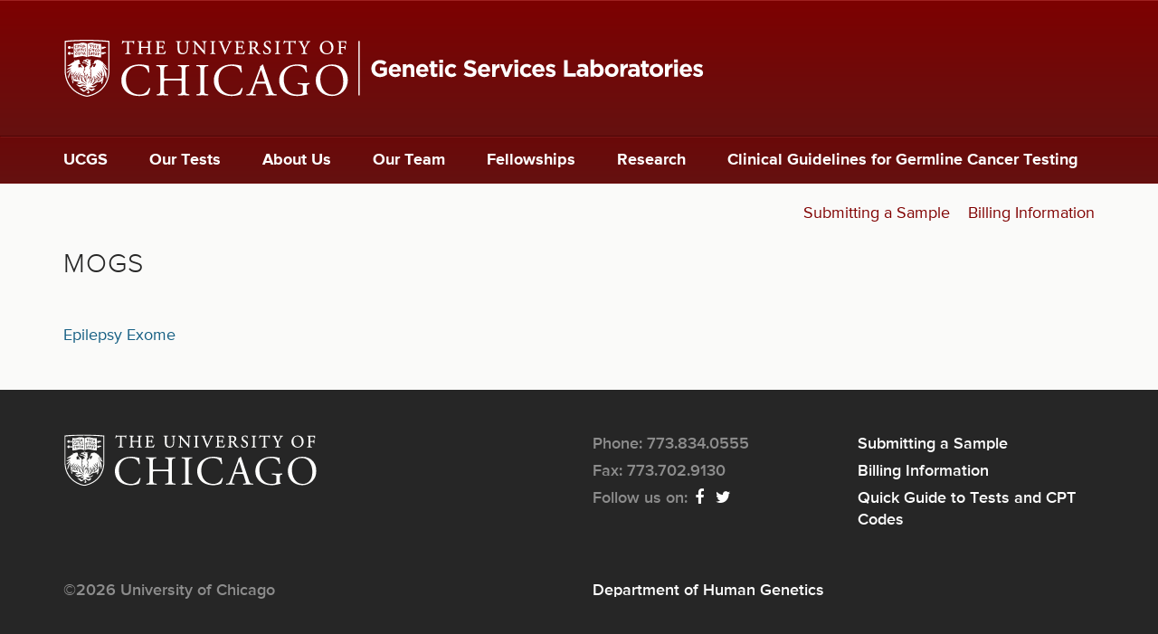

--- FILE ---
content_type: text/html; charset=utf-8
request_url: https://dnatesting.uchicago.edu/gene/mogs
body_size: 14227
content:
<!DOCTYPE html>
<html xmlns="http://www.w3.org/1999/xhtml" xml:lang="en" version="XHTML+RDFa 1.0" dir="ltr"
  xmlns:content="http://purl.org/rss/1.0/modules/content/"
  xmlns:dc="http://purl.org/dc/terms/"
  xmlns:foaf="http://xmlns.com/foaf/0.1/"
  xmlns:og="http://ogp.me/ns#"
  xmlns:rdfs="http://www.w3.org/2000/01/rdf-schema#"
  xmlns:sioc="http://rdfs.org/sioc/ns#"
  xmlns:sioct="http://rdfs.org/sioc/types#"
  xmlns:skos="http://www.w3.org/2004/02/skos/core#"
  xmlns:xsd="http://www.w3.org/2001/XMLSchema#">

<head profile="http://www.w3.org/1999/xhtml/vocab">
  <meta http-equiv="Content-Type" content="text/html; charset=utf-8" />
<meta name="Generator" content="Drupal 7 (http://drupal.org)" />
<link rel="alternate" type="application/rss+xml" title="MOGS" href="https://dnatesting.uchicago.edu/taxonomy/term/2261/all/feed" />
<script src="https://www.recaptcha.net/recaptcha/api.js?hl=en" async="async" defer="defer"></script>
<link rel="shortcut icon" href="https://dnatesting.uchicago.edu/sites/default/files/favicon.ico" type="image/vnd.microsoft.icon" />
<meta name="viewport" content="width=device-width, initial-scale=1.0" />
  <title>MOGS | The University of Chicago Genetic Services</title>
  
  <style type="text/css" media="all">
@import url("https://dnatesting.uchicago.edu/modules/system/system.base.css?sotjhs");
@import url("https://dnatesting.uchicago.edu/modules/system/system.messages.css?sotjhs");
@import url("https://dnatesting.uchicago.edu/modules/system/system.theme.css?sotjhs");
</style>
<style type="text/css" media="all">
@import url("https://dnatesting.uchicago.edu/modules/field/theme/field.css?sotjhs");
@import url("https://dnatesting.uchicago.edu/modules/node/node.css?sotjhs");
@import url("https://dnatesting.uchicago.edu/modules/search/search.css?sotjhs");
@import url("https://dnatesting.uchicago.edu/modules/user/user.css?sotjhs");
@import url("https://dnatesting.uchicago.edu/sites/all/modules/contrib/views/css/views.css?sotjhs");
@import url("https://dnatesting.uchicago.edu/sites/all/modules/contrib/ckeditor/css/ckeditor.css?sotjhs");
</style>
<style type="text/css" media="all">
@import url("https://dnatesting.uchicago.edu/sites/all/modules/contrib/apachesolr_autocomplete/apachesolr_autocomplete.css?sotjhs");
@import url("https://dnatesting.uchicago.edu/sites/all/modules/contrib/apachesolr_autocomplete/jquery-autocomplete/jquery.autocomplete.css?sotjhs");
@import url("https://dnatesting.uchicago.edu/sites/all/modules/contrib/ctools/css/ctools.css?sotjhs");
</style>
<style type="text/css" media="all">
@import url("https://dnatesting.uchicago.edu/sites/all/themes/dna_radix/assets/stylesheets/screen.css?sotjhs");
</style>
<style type="text/css" media="print">
@import url("https://dnatesting.uchicago.edu/sites/all/themes/dna_radix/assets/stylesheets/print.css?sotjhs");
</style>
  <script type="text/javascript" src="https://dnatesting.uchicago.edu/sites/all/modules/contrib/jquery_update/replace/jquery/1.8/jquery.min.js?v=1.8.3"></script>
<script type="text/javascript" src="https://dnatesting.uchicago.edu/misc/jquery-extend-3.4.0.js?v=1.8.3"></script>
<script type="text/javascript" src="https://dnatesting.uchicago.edu/misc/jquery-html-prefilter-3.5.0-backport.js?v=1.8.3"></script>
<script type="text/javascript" src="https://dnatesting.uchicago.edu/misc/jquery.once.js?v=1.2"></script>
<script type="text/javascript" src="https://dnatesting.uchicago.edu/misc/drupal.js?sotjhs"></script>
<script type="text/javascript" src="https://dnatesting.uchicago.edu/misc/form-single-submit.js?v=7.98"></script>
<script type="text/javascript" src="https://dnatesting.uchicago.edu/sites/all/modules/contrib/apachesolr_autocomplete/apachesolr_autocomplete.js?sotjhs"></script>
<script type="text/javascript" src="https://dnatesting.uchicago.edu/sites/all/modules/contrib/apachesolr_autocomplete/jquery-autocomplete/jquery.autocomplete.js?sotjhs"></script>
<script type="text/javascript" src="https://dnatesting.uchicago.edu/sites/all/modules/contrib/google_analytics/googleanalytics.js?sotjhs"></script>
<script type="text/javascript">
<!--//--><![CDATA[//><!--
(function(i,s,o,g,r,a,m){i["GoogleAnalyticsObject"]=r;i[r]=i[r]||function(){(i[r].q=i[r].q||[]).push(arguments)},i[r].l=1*new Date();a=s.createElement(o),m=s.getElementsByTagName(o)[0];a.async=1;a.src=g;m.parentNode.insertBefore(a,m)})(window,document,"script","//www.google-analytics.com/analytics.js","ga");ga("create", "UA-17955480-1", {"cookieDomain":"auto"});ga("set", "anonymizeIp", true);ga("send", "pageview");
//--><!]]>
</script>
<script type="text/javascript" src="https://dnatesting.uchicago.edu/sites/all/modules/contrib/captcha/captcha.js?sotjhs"></script>
<script type="text/javascript" src="https://netdna.bootstrapcdn.com/bootstrap/3.1.1/js/bootstrap.min.js"></script>
<script type="text/javascript" src="https://dnatesting.uchicago.edu/sites/all/themes/radix/assets/javascripts/modernizr.js?sotjhs"></script>
<script type="text/javascript" src="https://dnatesting.uchicago.edu/sites/all/themes/radix/assets/javascripts/radix-script.js?sotjhs"></script>
<script type="text/javascript" src="https://dnatesting.uchicago.edu/sites/all/themes/dna_radix/assets/javascripts/script.js?sotjhs"></script>
<script type="text/javascript">
<!--//--><![CDATA[//><!--
jQuery.extend(Drupal.settings, {"basePath":"\/","pathPrefix":"","setHasJsCookie":0,"ajaxPageState":{"theme":"dna_radix","theme_token":"RIXa0I3mwEf5IXkvMiyNT8GBSdu96PoIk5ceJLCBTU4","js":{"sites\/all\/modules\/contrib\/jquery_update\/replace\/jquery\/1.8\/jquery.min.js":1,"misc\/jquery-extend-3.4.0.js":1,"misc\/jquery-html-prefilter-3.5.0-backport.js":1,"misc\/jquery.once.js":1,"misc\/drupal.js":1,"misc\/form-single-submit.js":1,"sites\/all\/modules\/contrib\/apachesolr_autocomplete\/apachesolr_autocomplete.js":1,"sites\/all\/modules\/contrib\/apachesolr_autocomplete\/jquery-autocomplete\/jquery.autocomplete.js":1,"sites\/all\/modules\/contrib\/google_analytics\/googleanalytics.js":1,"0":1,"sites\/all\/modules\/contrib\/captcha\/captcha.js":1,"https:\/\/netdna.bootstrapcdn.com\/bootstrap\/3.1.1\/js\/bootstrap.min.js":1,"sites\/all\/themes\/radix\/assets\/javascripts\/modernizr.js":1,"sites\/all\/themes\/radix\/assets\/javascripts\/radix-script.js":1,"sites\/all\/themes\/dna_radix\/assets\/javascripts\/script.js":1},"css":{"modules\/system\/system.base.css":1,"modules\/system\/system.messages.css":1,"modules\/system\/system.theme.css":1,"modules\/field\/theme\/field.css":1,"modules\/node\/node.css":1,"modules\/search\/search.css":1,"modules\/user\/user.css":1,"sites\/all\/modules\/contrib\/views\/css\/views.css":1,"sites\/all\/modules\/contrib\/ckeditor\/css\/ckeditor.css":1,"sites\/all\/modules\/contrib\/apachesolr_autocomplete\/apachesolr_autocomplete.css":1,"sites\/all\/modules\/contrib\/apachesolr_autocomplete\/jquery-autocomplete\/jquery.autocomplete.css":1,"sites\/all\/modules\/contrib\/ctools\/css\/ctools.css":1,"sites\/all\/themes\/dna_radix\/assets\/stylesheets\/screen.css":1,"sites\/all\/themes\/dna_radix\/assets\/stylesheets\/print.css":1}},"apachesolr_autocomplete":{"path":"\/apachesolr_autocomplete"},"googleanalytics":{"trackOutbound":1,"trackMailto":1,"trackDownload":1,"trackDownloadExtensions":"7z|aac|arc|arj|asf|asx|avi|bin|csv|doc(x|m)?|dot(x|m)?|exe|flv|gif|gz|gzip|hqx|jar|jpe?g|js|mp(2|3|4|e?g)|mov(ie)?|msi|msp|pdf|phps|png|ppt(x|m)?|pot(x|m)?|pps(x|m)?|ppam|sld(x|m)?|thmx|qtm?|ra(m|r)?|sea|sit|tar|tgz|torrent|txt|wav|wma|wmv|wpd|xls(x|m|b)?|xlt(x|m)|xlam|xml|z|zip"},"urlIsAjaxTrusted":{"\/search\/site":true}});
//--><!]]>
</script>
  <!--[if lt IE 9]>
   <script>
      document.createElement('header');
      document.createElement('nav');
      document.createElement('section');
      document.createElement('article');
      document.createElement('aside');
      document.createElement('footer');
   </script>
  <![endif]-->
</head>
<body class="html not-front not-logged-in no-sidebars page-taxonomy page-taxonomy-term page-taxonomy-term- page-taxonomy-term-2261" >
  <div id="skip-link">
    <a href="#main" class="element-invisible element-focusable">Skip to main content</a>
  </div>
    <header id="header" class="header" role="header">
	
	<div class="header-logo hidden-xs">
		<div class="container">
		    <a href="/" rel="home" title="Home"> 
		    	<img alt="University of Chicago Genetic Services Laboratories" src="/sites/all/themes/dna_radix/assets/images/ucgs_logo.svg"> 
		    </a>
		</div>
	</div>
	 
    <nav class="navbar" role="navigation">
	    <div class="container">
  
		      <!-- Brand and toggle get grouped for better mobile display -->
		      <div class="navbar-header">
			      
		        <button type="button" class="navbar-toggle" data-toggle="collapse" data-target="#navbar-collapse">
		          <span class="sr-only">Toggle navigation</span>
		          <span class="icon-bar"></span>
		          <span class="icon-bar"></span>
		          <span class="icon-bar"></span>
		        </button>
		        
		          <a href="/" class="navbar-brand visible-xs" rel="home" title="Home">            
		            <span class="site-name">UChicago Genetic Testing</span>
		          </a>
		        
		      </div> <!-- /.navbar-header -->
		
		      <!-- Collect the nav links, forms, and other content for toggling -->
		      <div class="collapse navbar-collapse" id="navbar-collapse">
		        		          <ul id="main-menu" class="menu nav navbar-nav">
		            <li class="first leaf menu-link-ucgs"><a href="/" title="">UCGS</a></li>
<li class="leaf menu-link-our-tests"><a href="/our-tests" title="">Our Tests</a></li>
<li class="collapsed menu-link-about-us"><a href="/about-us">About Us</a></li>
<li class="leaf menu-link-our-team"><a href="/our-team" title="">Our Team</a></li>
<li class="leaf menu-link-fellowships"><a href="/fellowships">Fellowships</a></li>
<li class="leaf menu-link-research"><a href="/research">Research</a></li>
<li class="last leaf menu-link-clinical-guidelines-for-germline-cancer-testing"><a href="/clinical-guidelines-germline-cancer-testing">Clinical Guidelines for Germline Cancer Testing</a></li>
		          </ul>
		        		        
						        	  <div class="region region-tactical">
    <div id="block-menu-block-2" class="block block-menu-block">

    
  <div class="content">
    <div class="menu-block-wrapper menu-block-2 menu-name-menu-tactical parent-mlid-0 menu-level-1">
  <ul class="menu nav nav-pills nav-stacked"><li class="first leaf menu-mlid-5753 menu-link-submitting-a-sample"><a href="/submitting-sample" title="">Submitting a Sample</a></li>
<li class="last leaf menu-mlid-5755 menu-link-billing-information"><a href="/billing-information" title="">Billing Information</a></li>
</ul></div>
  </div>
</div>
  </div>
		        		        
		      </div><!-- /.navbar-collapse -->
		      
		</div> <!-- /.container -->
    </nav><!-- /.navbar -->
  
</header>

<div id="main-wrapper">
  <div id="main" class="main">
	  
		  
    <div class="container">
<!--
              <div id="breadcrumb" class="visible-desktop">
          <h2 class="element-invisible">You are here</h2><div class="breadcrumb"><a href="/">Home</a></div>        </div>
      -->
            <div id="page-header">
                    <h1 class="title">MOGS</h1>
                              </div>
    
	  <div class="row">
		<div id="content" class="col-sm-12">			  
			  <div class="region region-content">
    <div id="block-system-main" class="block block-system">

    
  <div class="content">
    <div class="view view-taxonomy-term view-id-taxonomy_term view-display-id-page view-dom-id-8c2ce09baf47bd479c7b0ffa3708a119">
        
  
  
      <div class="view-content">
        <div class="views-row views-row-1 views-row-odd views-row-first views-row-last">
      
  <div class="views-field views-field-title">        <span class="field-content"><a href="/tests/epilepsy-exome">Epilepsy Exome</a></span>  </div>  </div>
    </div>
  
  
  
  
  
  
</div>  </div>
</div>
  </div>
	    </div> <!-- / #content -->
	    
	    	  </div>
    
    </div>
    
        
    
  </div> <!-- /#main -->
</div> <!-- /#main-wrapper -->

<footer id="footer" class="footer" role="footer">
	<div class="container">
		<div class="footer-top">
			<div class="uc-logo"><a href="http://www.uchicago.edu" target="_blank"><img alt="University of Chicago" src="/sites/all/themes/dna_radix/assets/images/ucLogo.svg"></a></div>
			<div class="footer-contact">		    	
		    	  <div class="region region-footer">
    <div id="block-block-10" class="block block-block">

    
  <div class="content">
    <ul>
<li>Phone: 773.834.0555
	</li>
<li>Fax: 773.702.9130
	</li>
<li>Follow us on: <a class="footer-social" href="https://www.facebook.com/U.C.GeneticServicesLaboratory/?fref=ts" target="_blank" title="Facebook"><span class="fa fa-facebook"> </span></a> <a class="footer-social" href="https://twitter.com/UChicagoGenes" target="_blank" title="Twitter"><span class="fa fa-twitter"> </span></a>
	</li>
</ul>
  </div>
</div>
  </div>
		    </div>
		    <div class="footer-links">  <div class="region region-footer-links">
    <div id="block-menu-block-1" class="block block-menu-block">

    
  <div class="content">
    <div class="menu-block-wrapper menu-block-1 menu-name-menu-footer parent-mlid-0 menu-level-1">
  <ul class="menu nav nav-pills nav-stacked"><li class="first leaf menu-mlid-595 menu-link-submitting-a-sample"><a href="/submitting-sample" title="Submitting a Sample">Submitting a Sample</a></li>
<li class="leaf menu-mlid-571 menu-link-billing-information"><a href="/billing-information" title="Billing">Billing Information</a></li>
<li class="last leaf menu-mlid-7373 menu-link-quick-guide-to-tests-and-cpt-codes"><a href="https://dnatesting.uchicago.edu/document/2022-quick-guide-sanjukta-aug-22-websitepdf-1" title="">Quick Guide to Tests and CPT Codes</a></li>
</ul></div>
  </div>
</div>
  </div>
</div>
		</div>
		<div class="footer-bottom">
			<div class="copyright-info">&copy;2026 University of Chicago</div>
			<div class="department-link"><a href="http://genes.uchicago.edu" target="_blank">Department of Human Genetics</a></div>
		</div>
	</div>
</footer>
  </body>
</html>